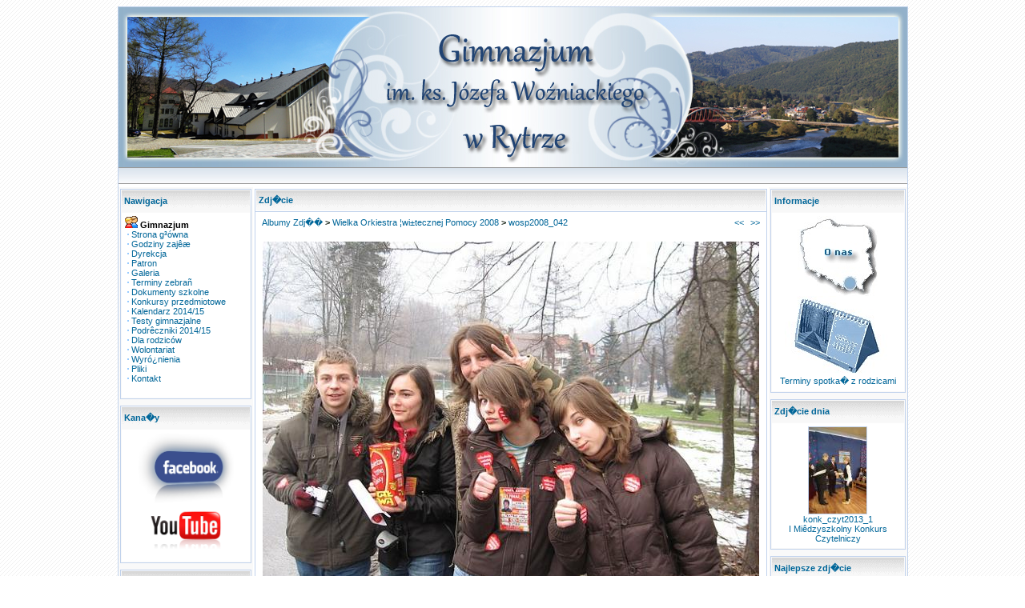

--- FILE ---
content_type: text/html; charset=UTF-8
request_url: http://www.gimnazjum.rytro.pl/photogallery.php?photo_id=1590
body_size: 3911
content:
<LINK REL='SHORTCUT ICON' HREF='favicon.ico'><SCRIPT LANGUAGE="javascript">
function show_hide(msg_id){
       msg_id.style.display=msg_id.style.display=='none' ? '' : 'none'
}
</SCRIPT><!DOCTYPE HTML PUBLIC "-//W3C//DTD HTML 4.01 Transitional//EN">
<html>
<head><title>Galeria - Gimnazjum im. ks. Józefa Wo¼niackiego w Rytrze</title>
<meta http-equiv='Content-Type' content='text/html; charset=iso-8859-2'>
<meta name='description' content='Oficjalna strona internetowa Gimnazjum im. ks. Józefa Wo¼niackiego w Rytrze'>
<meta name='keywords' content='gimnazjum, im., ks., Józefa, Wo¼niackiego, w, Rytrze, Rytro, Gmina Rytro, Ryterski Raj, ryterski, raj, dolina popradu, Poprad, '>
<link rel='stylesheet' href='themes/SimpleBlue/styles.css' type='text/css'>
<link rel='stylesheet' href='includes/styles.css' type='text/css'>
<script type='text/javascript' src='includes/jscript.js'></script>
<script type='text/javascript' src='includes/png-hack.js'></script>
<!--[if gte IE 5.5000]>
<script language='javascript'>
window.attachEvent("onload", correctPNG);
</script>
<![endif]-->
<style type='text/css'>
#dhtmltooltip{
position: absolute;
width: 150px;
border: 0px solid black;
padding: 2px;
visibility: hidden;
z-index: 100;
}</style><link rel='alternate' type='application/rss+xml' title='Gimnazjum w Rytrze' href='http://www.gimnazjum.rytro.pl/news.xml' />
</head>
<body bgcolor='#FFFFFF' text='#000000'>
<div id="dhtmltooltip"></div>
<script type="text/javascript" src='includes/dhtmltooltip.js'></script>
<table class='bodyline' cellSpacing='0' cellPadding='0' width='970' align='center' border='0'><tr><td><table title='Gimnazjum im. ks. Józefa Wo¼niackiego w Rytrze' cellSpacing='0' cellPadding='0' width='100%' border='0'><tr><td><a href='index.php'><img border='0' src='themes/SimpleBlue/images/header.jpg'></a></td></tr></table><table width='100%' border='0' cellspacing='0' cellpadding='0'><tr><td><table width='100%' height='20' border='0' cellpadding='4' cellspacing='0' background='themes/SimpleBlue/images/cellpic_nav.gif'><td class='topnav' nowrap align=left></td></tr></table></td></tr></table><table width='100%' cellpadding='2' bgcolor='#F9F9F9' cellspacing='0' border='0'><img src='themes/SimpleBlue/images/pixel.gif' width='100%' height='4'><td width='170' valign='top' class='side-border-left'>
<table border='0' style='border: 1px solid #c1d2ec' cellspacing='1' width='100%' cellpadding='3'><tr><td height='27' width='100%' background='themes/SimpleBlue/images/cellpic3.gif'><font class='block-title'>Nawigacja</font></td></tr><tr><td bgcolor='#ffffff' class='side-body' width='100%'><table width='100%' cellpadding='0' cellspacing='0'>
<tr><td><img src='images/icon_community.gif' border='0' alt=''> <strong>Gimnazjum</strong></td></tr><tr><td>&nbsp;<img src='themes/SimpleBlue/images/bullet.gif' border='0' alt=''> <a href='index.php'>Strona g³ówna</a></td></tr><tr><td>&nbsp;<img src='themes/SimpleBlue/images/bullet.gif' border='0' alt=''> <a href='viewpage.php?page_id=2'>Godziny zajêæ</a></td></tr><tr><td>&nbsp;<img src='themes/SimpleBlue/images/bullet.gif' border='0' alt=''> <a href='viewpage.php?page_id=29'>Dyrekcja</a></td></tr><tr><td>&nbsp;<img src='themes/SimpleBlue/images/bullet.gif' border='0' alt=''> <a href='viewpage.php?page_id=1'>Patron</a></td></tr><tr><td>&nbsp;<img src='themes/SimpleBlue/images/bullet.gif' border='0' alt=''> <a href='photogallery.php'>Galeria</a></td></tr><tr><td>&nbsp;<img src='themes/SimpleBlue/images/bullet.gif' border='0' alt=''> <a href='viewpage.php?page_id=32'>Terminy zebrañ</a></td></tr><tr><td>&nbsp;<img src='themes/SimpleBlue/images/bullet.gif' border='0' alt=''> <a href='/downloads.php?cat_id=46'>Dokumenty szkolne</a></td></tr><tr><td>&nbsp;<img src='themes/SimpleBlue/images/bullet.gif' border='0' alt=''> <a href='/news.php?readmore=278'>Konkursy przedmiotowe</a></td></tr><tr><td>&nbsp;<img src='themes/SimpleBlue/images/bullet.gif' border='0' alt=''> <a href='http://www.men.gov.pl/index.php/kalendarz-roku-szkolnego/1403-kalendarz-roku' target='_blanc'>Kalendarz 2014/15</a></td></tr><tr><td>&nbsp;<img src='themes/SimpleBlue/images/bullet.gif' border='0' alt=''> <a href='http://cke.edu.pl/index.php/arkusze-egzaminacyjne-left/egzamin-gimnazjalny' target='_blanc'>Testy gimnazjalne</a></td></tr><tr><td>&nbsp;<img src='themes/SimpleBlue/images/bullet.gif' border='0' alt=''> <a href='/news.php?readmore=293'>Podrêczniki 2014/15</a></td></tr><tr><td>&nbsp;<img src='themes/SimpleBlue/images/bullet.gif' border='0' alt=''> <a href='viewpage.php?page_id=20'>Dla rodziców</a></td></tr><tr><td>&nbsp;<img src='themes/SimpleBlue/images/bullet.gif' border='0' alt=''> <a href='http://www.sc.org.pl/projekty/klubywolontariatu/' target='_blanc'>Wolontariat</a></td></tr><tr><td>&nbsp;<img src='themes/SimpleBlue/images/bullet.gif' border='0' alt=''> <a href='viewpage.php?page_id=17'>Wyró¿nienia</a></td></tr><tr><td>&nbsp;<img src='themes/SimpleBlue/images/bullet.gif' border='0' alt=''> <a href='downloads.php'>Pliki</a></td></tr><tr><td>&nbsp;<img src='themes/SimpleBlue/images/bullet.gif' border='0' alt=''> <a href='/viewpage.php?page_id=18'>Kontakt</a></td></tr><tr><td><br></td></tr></table></td></tr></table><table width='100%' cellspacing='0' cellpadding='0'><tr><td height='8'></td></tr></table>
<table border='0' style='border: 1px solid #c1d2ec' cellspacing='1' width='100%' cellpadding='3'><tr><td height='27' width='100%' background='themes/SimpleBlue/images/cellpic3.gif'><font class='block-title'>Kana�y</font></td></tr><tr><td bgcolor='#ffffff' class='side-body' width='100%'><center><a href="http://pl-pl.facebook.com/people/Gimnazjum-Rytro/100000691104334" target="_blank" title="Gimnazjum Rytro"><img src="../images/2012/facebook.jpg" border="0" alt="Gimnazjum Rytro na facebook.com" width="120" ></a></center>
<center><a href="http://www.youtube.com/user/gimrytro?feature=mhee#g/u" target="_blank" title="Gimnazjum Rytro na Youtube"><img src="../images/2012/youtube.png" border="0" alt="Gimnazjum Rytro na Youtube" width="90"></a></center>
</td></tr></table><table width='100%' cellspacing='0' cellpadding='0'><tr><td height='8'></td></tr></table>
<table border='0' style='border: 1px solid #c1d2ec' cellspacing='1' width='100%' cellpadding='3'><tr><td height='27' width='100%' background='themes/SimpleBlue/images/cellpic3.gif'><font class='block-title'>Logowanie</font></td></tr><tr><td bgcolor='#ffffff' class='side-body' width='100%'><div align='center'>
	<form name='loginform' method='post' action='setuser.php'>
	Nazwa U�ytkownika<br>
	<input type='text' name='user_name' class='textbox' style='width:100px'><br>
	Has�o<br>
	<input type='password' name='user_pass' class='textbox' style='width:100px'><br>
	<input type='checkbox' name='remember_me' value='y'>Zapami�taj mnie<br><br>
	<input type='submit' name='login' value='Loguj' class='button'><br>
	</form>
	<br>
<img src='themes/SimpleBlue/images/bullet.gif' alt=''> <a href='lostpassword.php' class='side'>Zapomniane has�o?</a>
	</div>
</td></tr></table><table width='100%' cellspacing='0' cellpadding='0'><tr><td height='8'></td></tr></table>
</td>
<td valign='top' class='main-bg'>
<table width='100%' cellpadding='3' cellspacing='1' style='border: 1px solid #c1d2ec'><tr><td bgcolor='#ffffff' background='themes/SimpleBlue/images/cellpic1.gif' height='25'><font class='head-title'>Zdj�cie</font></td></tr></table><table width='100%' cellpadding='0' cellspacing='0' class='border'><tr><td class='main-body'>
<table cellpadding='0' cellspacing='0' width='100%'>
<tr>
<td class='tbl2'>
<a href='photogallery.php'>Albumy Zdj��</a> &gt;
<a href='photogallery.php?album_id=67'>Wielka Orkiestra ¦wi±tecznej Pomocy 2008</a> &gt;
<a href='photogallery.php?photo_id=1590'>wosp2008_042</a>
</td>
<td width='1%' class='tbl2'><a href='photogallery.php?photo_id=1589' title='Poprzednie'>&lt;&lt;</a></td>
<td width='1%' class='tbl2'><a href='photogallery.php?photo_id=1591' title='Nast�pne'>&gt;&gt;</a></td>
</tr>
</table>
<table width='100%' cellspacing='0' cellpadding='0'><tr><td height='8'></td></tr></table>
<div align='center' style='margin:5px;'>
<a href="javascript:;" onclick="window.open('showphoto.php?photo_id=1590','','scrollbars=yes,toolbar=no,status=no,resizable=yes,width=660,height=500')"><img src='images/photoalbum/album_67/wosp2008_042_t2.jpg' alt='wosp2008_042.jpg' title='Kliknij by powi�kszy�' border='0'></a>
</div>
<div align='center' style='margin:5px 0px 5px 0px'>
Data: 14/01/2008<br>
Dodany przez: <a href='profile.php?lookup=1'>admin</a><br>
Wymiary: 640 x 480 pikseli<br>
Rozmiar pliku: 99.09Kb<br>
Komentarzy: 0<br>
Ocena: Brak<br>
Obejrzano: 1499
</td></tr></table>
<table width='100%' cellspacing='0' cellpadding='0'><tr><td height='8'></td></tr></table>
<table width='100%' cellpadding='3' cellspacing='1' style='border: 1px solid #c1d2ec'><tr><td bgcolor='#ffffff' background='themes/SimpleBlue/images/cellpic1.gif' height='25'><font class='head-title'>Komentarze</font></td></tr></table><table width='100%' cellpadding='0' cellspacing='0' class='border'><tr><td class='main-body'>
Brak komentarzy.
</td></tr></table>
<table width='100%' cellspacing='0' cellpadding='0'><tr><td height='8'></td></tr></table>
<table width='100%' cellpadding='3' cellspacing='1' style='border: 1px solid #c1d2ec'><tr><td bgcolor='#ffffff' background='themes/SimpleBlue/images/cellpic1.gif' height='25'><font class='head-title'>Dodaj komentarz</font></td></tr></table><table width='100%' cellpadding='0' cellspacing='0' class='border'><tr><td class='main-body'>
Zaloguj si�, �eby m�c dodawa� komentarze.
</td></tr></table>
<table width='100%' cellspacing='0' cellpadding='0'><tr><td height='8'></td></tr></table>
<table width='100%' cellpadding='3' cellspacing='1' style='border: 1px solid #c1d2ec'><tr><td bgcolor='#ffffff' background='themes/SimpleBlue/images/cellpic1.gif' height='25'><font class='head-title'>Oceny</font></td></tr></table><table width='100%' cellpadding='0' cellspacing='0' class='border'><tr><td class='main-body'>
<div align='center'>Dodawanie ocen dost�pne tylko dla zalogowanych U�ytkownik�w.<br><br>Prosz� si� zalogowa� lub zarejestrowa�, �eby m�c dodawa� oceny.</div>
<hr><div align='center'>Brak ocen.</div>
</td></tr></table>
</td>
<td width='170' valign='top' class='side-border-right'>
<table border='0' style='border: 1px solid #c1d2ec' cellspacing='1' width='100%' cellpadding='3'><tr><td height='27' width='100%' background='themes/SimpleBlue/images/cellpic3.gif'><font class='block-title'>Informacje</font></td></tr><tr><td bgcolor='#ffffff' class='side-body' width='100%'><center><a href="/viewpage.php?page_id=18"><img src="/images/2007/gdzie_rytro.jpg" border="0" alt="Gimnazjum Rytro" /></center>
<center><a href="http://gimnazjum.rytro.pl/viewpage.php?page_id=32" target="_self"><img src="/images/2012/kalendarz_niebieski.jpg" border="0" alt="Terminy spotka� z rodzicami Gimnazjum Rytro 2013/2014" />
 Terminy spotka� z rodzicami</center>
</td></tr></table><table width='100%' cellspacing='0' cellpadding='0'><tr><td height='8'></td></tr></table>
<table border='0' style='border: 1px solid #c1d2ec' cellspacing='1' width='100%' cellpadding='3'><tr><td height='27' width='100%' background='themes/SimpleBlue/images/cellpic3.gif'><font class='block-title'>Zdj�cie dnia</font></td></tr><tr><td bgcolor='#ffffff' class='side-body' width='100%'><center>
<a href='photogallery.php?photo_id=5765' class='gallery'>
<img src='images/photoalbum/album_193/konk_czyt2013_1_t1.jpg' title='konk_czyt2013_1' alt='konk_czyt2013_1' border='0'>
</a><br /><a href='photogallery.php?photo_id=5765' class='side'>konk_czyt2013_1</a>
<br>
<a href='photogallery.php?album_id=193' class='side'>I Miêdzyszkolny Konkurs Czytelniczy
</center></a></td></tr></table><table width='100%' cellspacing='0' cellpadding='0'><tr><td height='8'></td></tr></table>
<table border='0' style='border: 1px solid #c1d2ec' cellspacing='1' width='100%' cellpadding='3'><tr><td height='27' width='100%' background='themes/SimpleBlue/images/cellpic3.gif'><font class='block-title'>Najlepsze zdj�cie</font></td></tr><tr><td bgcolor='#ffffff' class='side-body' width='100%'><center>
<a href='photogallery.php?photo_id=4604' class='gallery'>
<img src='images/photoalbum/album_162/piknik2011_42_t1.jpg' title='piknik2011_42' alt='piknik2011_42' border='0'>
</a><br /><a href='photogallery.php?photo_id=4604' class='side'>piknik2011_42</a>
<br>
<a href='photogallery.php?album_id=162' class='side'>Piknik profilaktyczny 2011
</center></a></td></tr></table><table width='100%' cellspacing='0' cellpadding='0'><tr><td height='8'></td></tr></table>
<table border='0' style='border: 1px solid #c1d2ec' cellspacing='1' width='100%' cellpadding='3'><tr><td height='27' width='100%' background='themes/SimpleBlue/images/cellpic3.gif'><font class='block-title'>Z �ycia szko�y</font></td></tr><tr><td bgcolor='#ffffff' class='side-body' width='100%'><center>
<a href='photogallery.php?photo_id=272' class='gallery'>
<img src='images/photoalbum/album_12/a12_photo_272_t1.jpg' title='wokol_krakowa12' alt='wokol_krakowa12' border='0'>
</a><br /><a href='photogallery.php?photo_id=272' class='side'>wokol_krakowa12</a>
<br>
<a href='photogallery.php?album_id=12' class='side'>Wokó³ Krakowa
</center></a></td></tr></table><table width='100%' cellspacing='0' cellpadding='0'><tr><td height='8'></td></tr></table>
<table border='0' style='border: 1px solid #c1d2ec' cellspacing='1' width='100%' cellpadding='3'><tr><td height='27' width='100%' background='themes/SimpleBlue/images/cellpic3.gif'><font class='block-title'>Promocja</font></td></tr><tr><td bgcolor='#ffffff' class='side-body' width='100%'><center><a href="http://www.sprytro.nstrefa.pl/" target="_blank" title="Szko�a Podstawowa w Rytrze"><img src="../images/2010/sprytro.jpg" border="0" alt="Szko�a Podstawowa im. Stefana Pawlika w Rytrze" width="120"></a></center>
<center><a href="http://www.rytro.pl/" target="_blank" title="Gmina Rytro"><img src="../images/2010/gmina_rytro.jpg" border="0" alt="Gmina Rytro" width="120"></a></center>
<center><a href="http://www.uks.rytro.pl/" target="_blank" title="Uczniowski Klub Sportowy RYTER"><img src="../images/2010/uks_ryter.jpg" border="0" alt="Uczniowski Klub Sportowy RYTER" width="120"></a></center>
<center><a href="http://www.poprad.rytro.biz/" target="_blank" title="LKS Poprad Rytro"><img src="../images/2010/poprad_rytro.jpg" border="0" alt="LKS Poprad Rytro" width="120"></a></center>
<center><a href="http://eduseek.interklasa.pl/urn/konkurs/index.php?sz=10125" target="_blank"><img src="http://eduseek.interklasa.pl/pictures/eduseekani.gif" border="0" alt="Zag�osuj na nas! Szukaj w Interkl@sie!" ></a></center>
<center><a href="http://www.6latki.men.gov.pl" target="_blank"><img src="../images/2009/6latki.gif" border="0" alt="6-latku witaj w szkole!" width="120"></a></center>
<center><a href="http://tv-ns.pl" target="_blank" title="S�decka Telewizja Internetowa"><img src="../images/2010/tvns.jpg" border="0" alt="S�decka Telewizja Internetowa" width="120"></a></center>
<center><a href="http://powiat.tv-t.pl/sadeckie" target="_blank" title="Telewizja S�decka : S�deckie TV"><img src="../images/2010/sadeckietv.jpg" border="0" alt="Telewizja s�decka : S�deckie TV : Starostwo : Wydarzenia : Panorama : Nowy S�cz" width="120"></a></center>
</td></tr></table><table width='100%' cellspacing='0' cellpadding='0'><tr><td height='8'></td></tr></table>
<table border='0' style='border: 1px solid #c1d2ec' cellspacing='1' width='100%' cellpadding='3'><tr><td height='27' width='100%' background='themes/SimpleBlue/images/cellpic3.gif'><font class='block-title'>Unikalne IP</font></td></tr><tr><td bgcolor='#ffffff' class='side-body' width='100%'><div style='text-align:center'>Odwiedzi�o nas 382246 r�nych IP</div><br><center><!-- stat.4u.pl NiE KaSoWaC -->
<a target=_top href="http://stat.4u.pl/?gimnazjumrytro"><img alt="" src="http://adstat.4u.pl/s4u.gif" border="0"></a>
<script language="JavaScript" type="text/javascript">
<!--
function s4upl() { return "&amp;r=er";}
//-->
</script>
<script language="JavaScript" type="text/javascript" src="http://adstat.4u.pl/s.js?gimnazjumrytro"></script>
<script language="JavaScript" type="text/javascript">
<!--
s4uext=s4upl();
document.write('<img alt="" src="http://stat.4u.pl/cgi-bin/sn.cgi?i=gimnazjumrytro&p=0'+s4uext+'" width="1" height="1">')
//-->
</script>
<noscript><img alt="" src="http://stat.4u.pl/cgi-bin/sn.cgi?i=gimnazjumrytro&amp;p=0&amp;r=ns" width="1" height="1"></noscript>
<!-- stat.4u.pl KoNiEc --></center></td></tr></table><table width='100%' cellspacing='0' cellpadding='0'><tr><td height='8'></td></tr></table>
</td>
</td></tr></table>
<table cellSpacing='0' cellPadding='2' width='100%' border='0'><tr><td align='center'><br><center>Gimnazjum RYTRO &copy; 2006</center><br></td><table cellSpacing='0' cellPadding='2' width='100%' border='0'><tr><td width='35%' class='topnav' align='center'><div align='left'>&nbsp;&nbsp;&nbsp;<a href=http://www.php-fusion.co.uk target=_blank class=foot>PHP-Fusion</a></div></td><td align='right' class='topnav'><div align='right'><strong>10905511 </strong>Unikalnych wizyt
&nbsp;&nbsp;</div></td></tr></table></body>
</html>


--- FILE ---
content_type: text/css
request_url: http://www.gimnazjum.rytro.pl/themes/SimpleBlue/styles.css
body_size: 1878
content:
/* THEME BY TOONIS (SKYPE: COMPAQZET) */

/* The content of the posts (body of text) */
body{
background-image: url('images/bg.gif');<H1></H1>
scrollbar-3dlight-color:#c2c2c2;
scrollbar-arrow-color:#666666;
scrollbar-darkshadow-color:#c2c2c2;
scrollbar-face-color:#e2e2e2;
scrollbar-highlight-color:#ffffff;
scrollbar-shadow-color:#e6e6e6;
scrollbar-track-color:#f1f1f1
}
td.cat		{font-weight:bold;letter-spacing:1px;background:#f0f0f0 url('images/cellpic1.gif');height:29px;text-indent:4px}
.topbkg		{background:#ffffff url('images/header.png') repeat-x; }
.topnav		{border-left:0px solid #999999; border-right:0px solid #999999; border-top:1px solid #999999; border-bottom:1px solid #999999; font-size:10px;background:#eeeeee url('images/cellpic_nav.gif') repeat-x;color:#000000;height:21px;white-space:nowrap;
			}

/* General page style */
.bodyline		{background:#FFFFFF;border:1px solid #c1d2ec}
a			{color:#006699; text-decoration:none; FONT-WEIGHT: normal;font-size:11px;}
a:hover		{background-color: #006699; color:#ffffff; text-decoration:none;}
a.side		{color:#006699; text-decoration:none; FONT-WEIGHT: normal;font-size:11px;}
a:hover.side	{background-color: #006699; color:#ffffff; text-decoration:none;}
a.white		{color:#006699; text-decoration:none; FONT-WEIGHT: normal;font-size:11px;}
a:hover.white	{background-color: #006699; color:#ffffff; text-decoration:none;}
form			{margin:0px 0px 0px 0px;}
hr			{border-top: 1px solid #BFBFBF;border-bottom: 1px solid #F6F6F6;color: transparent;background-color: transparent; height: 2px;width: 100%;}
hr.shr		{height:2px; border-bottom:#96ff00 1px solid; border-top:#4fbb00 1px solid;}
td			{font-family:Verdana,Tahoma,Arial,Sans-Serif; font-size:11px;}
pre			{font-family:Verdana,Tahoma,Arial,Sans-Serif; font-size:10px;}
.alt			{color:#000000;}
.white-header	{font-family:Verdana,Tahoma,Arial,Sans-Serif; font-size:11px; color:#024400;background-color:#999386; 
			padding:4px; border-top:#000000 1px solid; border-bottom:#000000 1px solid;}

.full-header	{font-family:Verdana,Tahoma,Arial,Sans-Serif; font-size:11px; color:#9cff00;background-color:#999386;}
.button		{font-family:Verdana,Tahoma,Arial,Sans-Serif; font-size:10px; color:#000000;background-image:url('images/gradient.gif');background-repeat:repeat-x;
			border:1px solid #000000;}
	
.textbox		{font-family:Verdana,Tahoma,Arial,Sans-Serif; font-size:11px; color:#000000;background-color:#fafafa;
			border:1px #c1d2ec solid;}
.visits		{color:#c1d2ec; text-decoration:none; FONT-WEIGHT: normal;font-size:11px;}
.main-body		{font-family:Verdana,Tahoma,Arial,Sans-Serif; font-size:12px; color:#000000; background-color:#ffffff; padding:3px 4px 3px 4px;}
.side-body		{font-size:10px; color:#000000; padding:4px 4px 6px 4px;}
.main-bg		{background-color:#ffffff;} 
.border		{border-width:0px 1px 1px 1px;border-color:#c1d2ec;border-style:solid;}
.capmain		{font-family:Verdana,Tahoma,Arial,Sans-Serif; font-size:10px;font-weight:bold; 
			border-width:1px 1px 1px 1px;border-color:#c1d2ec;border-style:solid; 
			color:#c1d2ec; height:24px; padding:2px 2px 2px 2px;}

.dots			{background: none; COLOR: #006699; FONT-SIZE: 10px; FONT-FAMILY: Verdana, Helvetica}
.copyrights		{background: none; COLOR: #006699; FONT-SIZE: 10px; FONT-WEIGHT: normal; FONT-FAMILY: Verdana, Helvetica; TEXT-DECORATION: none}
.tiny			{background: none; COLOR: #006699; FONT-SIZE: 10px; FONT-WEIGHT: normal; FONT-FAMILY: Verdana, Helvetica; TEXT-DECORATION: none}
.title 		{background: none; COLOR: #000000; FONT-SIZE: 11px; FONT-WEIGHT: bold; FONT-FAMILY: Verdana, Helvetica; TEXT-DECORATION: none}
.block-title	{background: none; COLOR: #006699; FONT-SIZE: 11px; FONT-WEIGHT: bold; FONT-FAMILY: Verdana, Helvetica}
.news-title		{background: none; COLOR: #006699; FONT-SIZE: 11px; FONT-WEIGHT: bold; FONT-FAMILY: Verdana, Helvetica;height:16px;white-space:nowrap;}
.news-footer	{font-size:10px;font-weight:normal; color:#000000;background-color:#FFFFFF; FONT-FAMILY: Tahoma, Verdana, Helvetica; TEXT-DECORATION: none; padding:4px 4px 4px 4px;}
.head-title 	{background: none; COLOR: #006699; FONT-SIZE: 11px; FONT-WEIGHT: bold; FONT-FAMILY: Verdana, Helvetica; TEXT-DECORATION: none}
.date			{background: none; COLOR: #2D2B2B; FONT-SIZE: 10px; FONT-WEIGHT: bold; FONT-FAMILY: Verdana, Helvetica; TEXT-DECORATION: none}
.marquee		{background: none; COLOR: #006699; FONT-SIZE: 10px; FONT-WEIGHT: bold; FONT-FAMILY: Verdana, Helvetica; TEXT-DECORATION: none}
img			{border: 0px;}
.capleft		{width:2px;height:20px;}
.capright		{width:2px;height:20px;}
.scapmain		{font-family:Verdana,Tahoma,Arial,Sans-Serif; font-size:10px;font-weight:bold; color:#000; height:19px; padding:0px 2px 0px 2px;
			border-width:1px 0px 1px 0px;border-color:#c1d2ec #c1d2ec #c1d2ec #c1d2ec;border-style:solid;}

.tbl-border		{background-color:#c1d2ec;}
.tbl			{font-size:11px; padding:3px 4px 3px 4px;}
.tbl1			{font-size:11px; color:#000000; background-color:#FFF; padding:4px;}
.tbl2			{font-weight:bold; font-size:11px; color:#091609; background-color:#FFF; padding:4px;}

/* Forum header*/
.forum-caption	{font-size:11px;font-weight:bold; color:#233640;background-color:#FFFFFFF; height:27px; background-image:url('images/cellpic2.gif');background-repeat:repeat-x; padding-left:4px; padding-right:4px; padding-top:2px; padding-bottom:2px}

/* Quote blocks */
.quote		{color:#2F2F2F;background-color:#fafafa; padding:2px;	margin:0px 20px 0px 20px; border:1px #c1d2ec solid;}

/* Voting Poll */
.poll			{height:10px; border:1px #515151 solid;}
.comment-name	{font-weight:bold; color:#ddcc88;}

/* This is for the Shoutbox */
.shoutboxname	{font-weight:bold; color:#ffddaa;}
.shoutbox		{color:#06070A;}
.shoutboxdate	{font-size:9px; color:#1C1C1C;}
.small		{font-size:9px; font-weight:normal;}
.small2		{font-size:9px; font-weight:normal; color:#1C1C1C;}
.side-small		{font-size:10px; font-weight:normal; color:#77b421;}
.side-label		{background-color:none; font-weight:normal; color:#548c04; padding:2px;}

/* This is for the Photo Gallery */
.gallery		{padding: 16px 0px 8px 0px;}
.gallery img	{border: 1px solid #c1d2ec; filter: gray;}
.gallery:hover img	{border: 1px solid #a0f34e; filter: none;}
img.activegallery	{border: 1px solid #c1d2ec; filter: none;}

.forumline			{border:1px #c1d2ec solid;}
.forumcat			{font-size:11px; font-weight:bold; color:#1c7800;}

/* Forum Search */
.lkmenu_popup			{background: #FFFFFF; color: #000000; border: 1px solid #5A5A5A;}
.lkmenu_option			{background: #D5D9E0; color: #000000; font: 10px verdana, geneva, lucida, 'lucida grande', arial, helvetica, sans-serif; white-space: nowrap; cursor: pointer;}
.lkmenu_hilite			{background: #aacca2; color: #FF0000; font: 10px verdana, geneva, lucida, 'lucida grande', arial, helvetica, sans-serif; white-space: nowrap; cursor: pointer;}
.lkmenu_hilite a:link		{color: #FF0000; text-decoration: none;}
.lkmenu_hilite a:visited	{color: #FF0000; text-decoration: none;}
.lkmenu_input			{font-family:Verdana,Tahoma,Arial,Sans-Serif; font-size:10px; font-weight:bold; color:#365a2a;background-color:#FFFFFF;
					border:1px #CECECD solid;}
.lkmenu_text			{background: none; color: #4d8447; font-weight:bold; white-space: nowrap; cursor: pointer; font-style:normal; font-variant:normal; font-size:10px; lucida}
/* THEME FROM WTFTHEMES.COM */

--- FILE ---
content_type: text/css
request_url: http://www.gimnazjum.rytro.pl/includes/styles.css
body_size: 156
content:

FIELDSET {
	border:1px #EBE8E0 solid;
	padding:3px 3px 3px 3px;
}

.hide {
	font-weight:bold; 
	font-size:10px;
	text-align:center;
        padding:3px 4px 3px 4px;
	border:1px #C6BC9D solid;
}